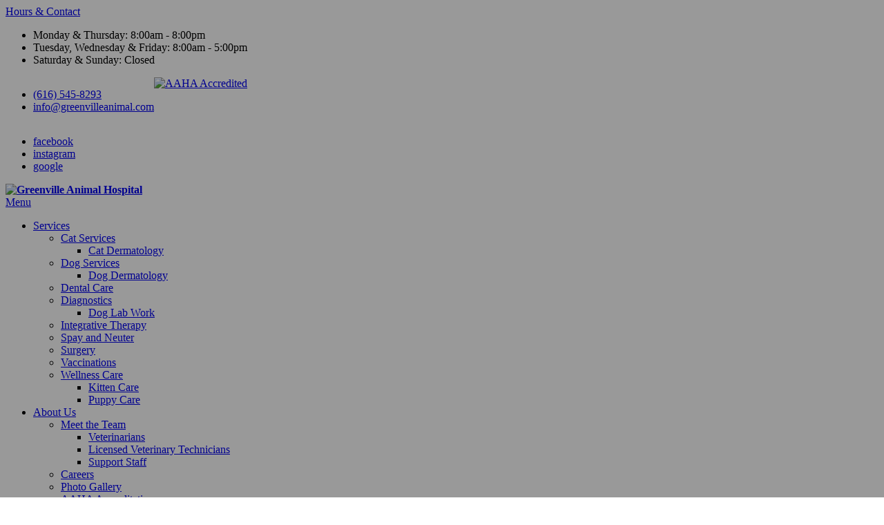

--- FILE ---
content_type: text/css
request_url: https://www.greenvilleanimal.com/sites/default/files/css/css_UNaODFdATZsl_1mHjGhe0Kh7y9s3W3D4zk5kZp-El44.css
body_size: -258
content:
@media (max-width:992px){.aaha-logo,.fear-free{display:none;}}div#page\.info_bar_12{display:-webkit-box;display:-ms-flexbox;display:flex;}img.aaha-logo{height:60px;width:auto;}.slogan-section:before{background:rgba(0,0,0,0.4);bottom:0;content:"";left:0;position:absolute;right:0;top:0;}.advantages-section p{color:#000000;}@media (max-width:991px){.intro-section-full-w-default-h.intro-holder-default .text-holder{bottom:-19rem;}}@media (min-width:992px){.intro-section-full-w-default-h.intro-holder-default{border-bottom:unset;}}#footer .logo-holder .logo{background:#fff;}#footer .logo-holder .logo img{border:5px solid #fff;}.header-top .dropdown-toggle:hover{color:#fff;}.aaha-btn{margin:5px;}
